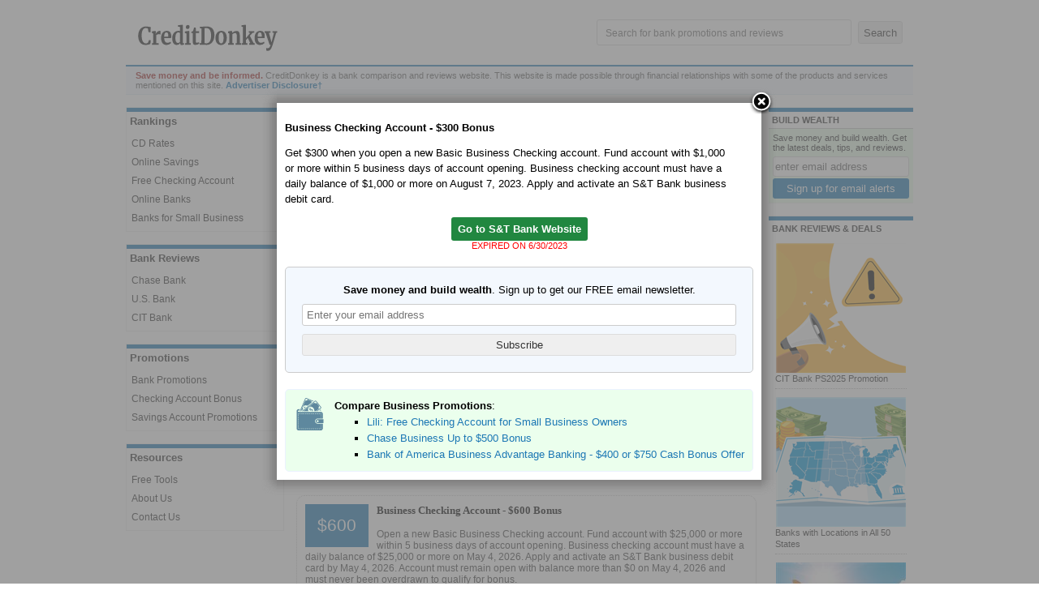

--- FILE ---
content_type: text/html; charset=utf-8
request_url: https://www.creditdonkey.com/promotions/st-bank/?offer=118613
body_size: 21162
content:
<!DOCTYPE html>
<html xmlns="http://www.w3.org/1999/xhtml" lang="en"><head><base href="https://www.creditdonkey.com/" /><link rel="preconnect" href="//www.i1.creditdonkey.com" /><link rel="dns-prefetch" href="//consent.cookiebot.com" /><link rel="dns-prefetch" href="//consentcdn.cookiebot.com" /><link rel="dns-prefetch" href="//www.google-analytics.com" /><link rel="dns-prefetch" href="//ssl.google-analytics.com" /><link rel="canonical" href="https://www.creditdonkey.com/promotions/st-bank/" /> <link rel="preload" as="style" onload="this.onload=null;this.rel='stylesheet'" type="text/css" href="static/jquery.fancybox-1.3.4/fancybox/jquery.fancybox-1.3.4.css" media="screen" /><link rel="alternate" type="application/rss+xml" title="CreditDonkey" href="http://feeds.creditdonkey.com/CreditDonkey" /><link rel="pingback" href="https://www.creditdonkey.com/pingback.aspx" /><link rel="stylesheet" type="text/css" href="static/CC-1.0.8.9.css" /><script type="text/javascript" language="javascript">function setCookie(c_name,value,exdays){var exdate=new Date();exdate.setDate(exdate.getDate()+exdays);var c_value=escape(value)+((exdays==null)?"":"; expires="+exdate.toUTCString());document.cookie=c_name+"="+c_value+"; path=/"}function getCookie(c_name){var i,x,y,ARRcookies=document.cookie.split(";");for(i=0;i<ARRcookies.length;i++){x=ARRcookies[i].substr(0,ARRcookies[i].indexOf("="));y=ARRcookies[i].substr(ARRcookies[i].indexOf("=")+1);x=x.replace(/^\s+|\s+$/g,"");if(x==c_name){return unescape(y);}}}function keepAliveAction(eventAction,eventKey,eventValue,eventSubKey){var kaUrl='KeepAlive.aspx'+'?url='+escape(window.location.href)+(eventAction?'&action='+escape(eventAction):'')+(eventKey?'&key='+escape(eventKey):'')+(eventValue?'&value='+escape(eventValue):'')+(eventSubKey?'&subkey='+escape(eventSubKey):'')+'&ts='+(new Date().getTime());new Image().src=kaUrl}function getScrollTop(){scrollTop=0;if(document.documentElement.scrollTop)scrollTop=document.documentElement.scrollTop;else if(window.pageYOffset)scrollTop=window.pageYOffset;return scrollTop}function getPosTopY(element){y=element.offsetTop;tempElement=element.offsetParent;while(tempElement!=null){y+=tempElement.offsetTop;tempElement=tempElement.offsetParent}return y}function syncInRow(){try{var maxHeight=0;var i=0;for(;i<arguments.length&&arguments[i]!=null;i++){var obj=document.getElementById(arguments[i]);var objHeight=obj.offsetHeight;if(objHeight>maxHeight)maxHeight=objHeight}if(i==1)return;for(i=0;i<arguments.length&&arguments[i]!=null;i++){var obj=document.getElementById(arguments[i]);obj.style.height=maxHeight+'px';if(obj.offsetHeight!=maxHeight)obj.style.height=''}}catch(e){}}function OnLoadFiles(){var self=this;self.state={};self.waiting=[];self.load=function(filesToLoad,fnToRun){self.runPendingFn=function(filesToLoad){for(var i=0;i<filesToLoad.length;i++){if(!self.state[filesToLoad[i].name+'Loaded']){return}}for(var i=0;i<self.waiting.length;i++){self.waiting[i]();}self.waiting=[]};self.waiting.push(fnToRun);for(var i=0;i<filesToLoad.length;i++){var parts=filesToLoad[i].path.split('/');filesToLoad[i].name=parts[parts.length-1].replace('.','');if(!self.state[filesToLoad[i].name+'Appended']){self.state[filesToLoad[i].name+'Appended']=true;var script=document.createElement('script');script.type='text/javascript';script.async=filesToLoad[i].async||false;script.src=filesToLoad[i].path;if(!filesToLoad[i].async&&filesToLoad[i].defer!==false){script.defer=true}var body=document.getElementsByTagName('body')[0];body.insertBefore(script,body.firstChild);(function(){var j=i;script.addEventListener('load',function(){self.state[filesToLoad[j].name+'Loaded']=true;self.runPendingFn(filesToLoad);});})();}}self.runPendingFn(filesToLoad);}}window._onLoadFiles=new OnLoadFiles();</script><script type="text/javascript" language="javascript">var uid = getCookie('uid'); var sid = getCookie('sid');</script><script type='text/javascript'>var contentGroup = "bank";</script><script async src="https://www.googletagmanager.com/gtag/js?id=G-EXQH34BTVX"></script><script type="text/javascript">window.dataLayer=window.dataLayer||[];function gtag(){dataLayer.push(arguments);}gtag('js',new Date());if(typeof contentGroup!=='undefined')gtag('config','G-EXQH34BTVX',{'content_group':contentGroup});else gtag('config','G-EXQH34BTVX');ka1=getCookie('ka1');kaTick=(ka1==null||ka1=='')?-1:0;kaInitialTick=kaTick;kaTimerInitialized=false;function keepAlive(isInternalCall = false){if(kaTimerInitialized && !isInternalCall)return;kaTimerInitialized=true;new Image().src='KeepAlive.aspx?url='+escape(window.location.href)+'&ts='+(new Date().getTime());kaTick++;setTimeout(function() { keepAlive(true); },10000);}setTimeout(function(){if(!kaTimerInitialized){keepAlive();}},30000);if(kaInitialTick==-1){gtag('get','G-EXQH34BTVX','session_id',(session_id)=>{keepAliveAction('view','gasid',session_id);if(!kaTimerInitialized){keepAlive();}});firstsid=getCookie('firstsid');if(firstsid)keepAliveAction('view','firstsid',firstsid);}inFocus=true;fnBlur=function(){inFocus=false};fnFocus=function(){inFocus=true};if(window.addEventListener){window.addEventListener('blur',fnBlur,true);window.addEventListener('focus',fnFocus,true);}else if(window.attachEvent){window.attachEvent('onblur',fnBlur);window.attachEvent('onfocus',fnFocus);}gaKeepAliveMinute=0;function gaKeepAlive(){if(inFocus){gaKeepAliveMinute++;}if(gaKeepAliveMinute<10)setTimeout(gaKeepAlive,60000);}setTimeout(gaKeepAlive,60000);</script> <link rel="icon" type="image/png" sizes="32x32" href="/favicon-32x32.png?v=20210226" /><link rel="icon" type="image/png" sizes="16x16" href="/favicon-16x16.png?v=20210226" /><link rel="manifest" href="/site.webmanifest" /><link rel="mask-icon" href="/safari-pinned-tab.svg?v=20210226" color="#1c77b4" /><link rel="shortcut icon" href="/favicon.ico?v=20210226" /><meta name="apple-mobile-web-app-title" content="CreditDonkey" /><meta name="application-name" content="CreditDonkey" /><meta name="theme-color" content="#1c77b4" /><script id="Cookiebot" src="https://consent.cookiebot.com/uc.js" data-cbid="4f7b1dba-f19c-4fc0-b76e-e073f4b66146" type="text/javascript" async></script><meta name="robots" content="max-snippet:-1, max-image-preview:large, max-video-preview:-1" /><meta name="viewport" content="width=device-width, initial-scale=1.0" /><meta name="twitter:site" content="@creditdonkey"/><meta property="og:title" content="S&amp;T Bank"/><meta property="og:type" content="article"/><meta name="twitter:card" content="summary"/><meta property="og:url" content="https://www.creditdonkey.com/promotions/st-bank/"/><meta property="fb:app_id" content="205745816138531"/><meta property="og:site_name" content="CreditDonkey"/><meta property="article:publisher" content="https://www.facebook.com/CreditDonkey/"/><script type="application/ld+json">{ "@context": "http://schema.org", "@type": "WebSite", "name": "CreditDonkey", "url": "https://www.creditdonkey.com/", "potentialAction": { "@type": "SearchAction", "target": "https://www.creditdonkey.com/search.aspx?q={search_term_string}", "query-input": "required name=search_term_string" } } </script><script type="application/ld+json">{ "@context": "http://schema.org", "@type": "Organization", "name": "CreditDonkey", "logo": "https://www.creditdonkey.com/apple-touch-icon.png", "url": "https://www.creditdonkey.com", "sameAs" : [ "https://www.facebook.com/CreditDonkey", "https://www.linkedin.com/company/creditdonkey/", "https://twitter.com/CreditDonkey", "https://pinterest.com/CreditDonkey/" ] }</script><title>
	S&T Bank Promotions
: Top 5 Offers for January 2026
</title></head><body><div class="burger" onclick="burger(this)" id='burgermenu'><div class="burgercontainer"><div class="bar1"></div><div class="bar2"></div><div class="bar3"></div></div></div><div class="search" onclick="searchbar(this)" id='searchmenu'><div class='searchcontainer'><div class='searchicon'></div></div></div><table id="header" cellpadding="0" cellspacing="0" border="0" role="presentation"><tr><td width="200" align="center"><a href="//www.creditdonkey.com/bank-promotions.html"><div id='logo' aria-label='Logo'></div></a></td><td width="*" class='navhead' align="right" style="padding-bottom:2px"><form action="search.aspx" role="search"><input type="text" name="q" aria-label="Search" placeholder="Search for bank promotions and reviews" value="" required autocomplete="off" />&nbsp;<input type="submit" value="Search" /></form> </td></tr></table><div class='bodygap'></div><div class='thankyou' data-nosnippet><span class='byline bold'>Save money and be informed. </span><span class='thankyouabout'> CreditDonkey is a bank comparison and reviews website.  This website is made possible through financial relationships with some of the products and services mentioned on this site. </span><nobr class='bold'><a href="https://www.creditdonkey.com/promotions/st-bank/#disclosure" >Advertiser Disclosure&#8224;</a></nobr></div> <div id='searchbar'><form action="search.aspx" style="margin:0px"><input type="text" name="q" aria-label="Search" placeholder="Search for bank promotions and reviews" value="" required autocomplete="off" style="padding:5px;width:calc(100% - 110px);box-sizing:border-box" /><input type="submit" value="Search" style="width:100px;margin-left:10px;padding:5px" /></form></div> <div id="torso"><nav id='leftnav'><table cellpadding='0' cellspacing='0' border='0' width='100%' class='navbar' role='presentation'><tr><th class='th'>Rankings</th></tr><tr><td><ul class='nav'><li><a href="//www.creditdonkey.com/cd-rates.html">CD Rates</a></li><li><a href="//www.creditdonkey.com/online-savings-account.html">Online Savings</a></li><li><a href="//www.creditdonkey.com/best-free-checking-accounts.html">Free Checking Account</a></li><li><a href="//www.creditdonkey.com/best-online-bank.html">Online Banks</a></li><li class='last'><a href="//www.creditdonkey.com/best-bank-small-business.html">Banks for Small Business</a></li></ul></td></tr></table><br /><table cellpadding='0' cellspacing='0' border='0' width='100%' class='navbar' role='presentation'><tr><th class='th'>Bank Reviews</th></tr><tr><td><ul class='nav'><li><a href="//www.creditdonkey.com/chase-bank-review.html">Chase Bank</a></li><li><a href="//www.creditdonkey.com/us-bank-review.html">U.S. Bank</a></li><li class='last'><a href="//www.creditdonkey.com/cit-bank-review.html">CIT Bank</a></li></ul></td></tr></table><br /><table cellpadding='0' cellspacing='0' border='0' width='100%' class='navbar' role='presentation'><tr><th class='th'>Promotions</th></tr><tr><td><ul class='nav'><li><a href="//www.creditdonkey.com/bank-promotions.html">Bank Promotions</a></li><li><a href="//www.creditdonkey.com/checking-account-promotions.html">Checking Account Bonus</a></li><li class='last'><a href="//www.creditdonkey.com/savings-account-promotions.html">Savings Account Promotions</a></li></ul></td></tr></table><br /><table cellpadding="0" cellspacing="0" border="0" width="100%" class="navbar" role="presentation" ><tr><th class="th">Resources</th> </tr><tr><td><ul><li><a href="tool.html">Free Tools</a></li> <li><a href="about-us.html">About Us</a></li><li class='last'><a href="contact-us.html">Contact Us</a></li> </ul></td></tr></table><div class="navbarcontainer"><div align="center" style="margin-bottom:10px;height:63px"><div id="DigiCertClickID_Yf_PP9Sg" data-language="en"></div><script type="text/javascript" async>var __dcid=__dcid||[];__dcid.push(["DigiCertClickID_Yf_PP9Sg","15","s","black","Yf_PP9Sg"]);(function(){var cid=document.createElement("script");cid.async=true;cid.src="//seal.digicert.com/seals/cascade/seal.min.js";var s=document.getElementsByTagName("script");var ls=s[(s.length-1)];ls.parentNode.insertBefore(cid,ls.nextSibling);}());</script></div></div></nav><main class="main" width="*"><div style="margin-bottom:10px"><div style="display:table-cell;vertical-align:middle;width:100vw"><h1>S&T Bank Promotions
</h1></div></div><p></p><div class='horizontal offers'><div class='li offer' data-vi="3a32ca82fa0eea035e86a3a00b8d6de6" data-vib="st-bank" data-vic="business,checking,OH"><div class='thumbnail-false'><h3>Basic Business Checking</h3><div class='cta' style='margin-top: 8px;'><a href="external.aspx?m=st-bank&o=115523&s=XCh" class='getDeal' rel='nofollow noopener' target='_blank'>Get Deal</a></div><div class='shortdesc'><ul><li>$0 monthly fee
<li>No minimum balance requirement
<li>Up to 500 items processed per month</ul></div></div><div class='clear'></div></div><div class='li offer' data-vi="1c04bf9c83e440ab9f4f67cb5fe70812" data-vib="st-bank" data-vic="business,checking,no-direct-deposit"><div class='thumbnail-false'><div class='unit'>$900</div><h3>Business Checking Account - <span class='unitHighlight'>$900 Bonus</span></h3><div class='shortdesc'><p>Open a new Basic Business Checking account. Earn $400 when you fund the account with at least $2,000 or earn $600 when you fund the account with at least $25,000 within 5 business days of account opening. Business checking account must have a daily balance of at least $2,000 or $25,000 on May 4, 2026 to qualify for a corresponding bonus. Apply and activate an S&T Bank business debit card by May 4, 2026. Account must remain open with balance more than $0 on May 4, 2026 and must never been overdrawn to qualify for bonus.<p>Open a new S&T Payment Processing account through Elavon. Account must have accepted payments, settled, and funded by Elavon and remain open through May 4, 2026.</p></div><div class='cta' style='margin-top: 8px;'><a href="external.aspx?m=st-bank&o=144283&s=XCh" class='getDeal' rel='nofollow noopener' target='_blank'>Get Deal</a></div><div class='metaInline'>Expires 3/31/2026</div></div><div class='clear'></div></div><div class='li offer' data-vi="178d12954d9e4955a904e818986573fc" data-vib="st-bank" data-vic="business,checking,no-direct-deposit"><div class='thumbnail-false'><div class='unit'>$600</div><h3>Business Checking Account - <span class='unitHighlight'>$600 Bonus</span></h3><div class='shortdesc'><p>Open a new Basic Business Checking account. Fund account with $25,000 or more within 5 business days of account opening. Business checking account must have a daily balance of $25,000 or more on May 4, 2026. Apply and activate an S&T Bank business debit card by May 4, 2026. Account must remain open with balance more than $0 on May 4, 2026 and must never been overdrawn to qualify for bonus.</p></div><div class='cta' style='margin-top: 8px;'><a href="external.aspx?m=st-bank&o=144284&s=XCh" class='getDeal' rel='nofollow noopener' target='_blank'>Get Deal</a></div><div class='metaInline'>Expires 3/31/2026</div></div><div class='clear'></div></div><div class='li comparebox' style='margin-bottom: 20px;'><b>Compare Business Promotions</b>:<ul><li><a href="//www.creditdonkey.com/promotions/lili/?offer=127122">Lili Free Checking Account for Small Business Owners</a><li><a href="//www.creditdonkey.com/promotions/chase-bank/?offer=144262">Chase Business Up to $500 Bonus</a><li><a href="//www.creditdonkey.com/promotions/bank-of-america-bank/?offer=143960">Bank of America Business Advantage Banking - $400 or $750 Cash Bonus Offer</a></ul></div><div class='li offer' data-vi="438d5b0527b09d803f8c797bef7a6e3e" data-vib="st-bank" data-vic="business,checking,no-direct-deposit"><div class='thumbnail-false'><div class='unit'>$400</div><h3>Business Checking Account - <span class='unitHighlight'>$400 Bonus</span></h3><div class='shortdesc'><p>Open a new Basic Business Checking account. Fund account with $2,000 or more within 5 business days of account opening. Business checking account must have a daily balance of $2,000 or more on May 4, 2026. Apply and activate an S&T Bank business debit card by May 4, 2026. Account must remain open with balance more than $0 on May 4, 2026 and must never been overdrawn to qualify for bonus.</p></div><div class='cta' style='margin-top: 8px;'><a href="external.aspx?m=st-bank&o=144282&s=XCh" class='getDeal' rel='nofollow noopener' target='_blank'>Get Deal</a></div><div class='metaInline'>Expires 3/31/2026</div></div><div class='clear'></div></div><div class='li last offer' data-vi="e0aa952f215c4402ba1cdee8ddd39f0c" data-vib="st-bank" data-vic="deals,OH,PA"><div class='thumbnail-false'><div class='unit'>$50</div><h3>Referral Program - <span class='unitHighlight'>$50 Bonus</span></h3><div class='cta' style='margin-top: 8px;'><a href="external.aspx?m=st-bank&o=143871&s=XCh" class='getDeal' rel='nofollow noopener' target='_blank'>Get Deal</a></div><div class='shortdesc'><p class='shortdesc'>Earn $50 for every referred client who successfully opens a new qualifying account, and completes qualifying activities</p></div></div><div class='clear'></div></div></div><h3 class='underline' data-ad='st-bank'>Compare Promotions</h3><div class='horizontal'><div class='li offer offer-tp ad' data-vi="77b2bffd2d5847ccb80dd06e2f32f36d" data-vib="bank-of-america-bank" data-vic="checking,bank,deals"><div class='thumbnail'><a href="go.aspx?m=bank-of-america-bank&o=143505&s=co&afsrc=1" class='image' target='_blank' rel='nofollow'><img src="https://www.i1.creditdonkey.com/images/merchant/bank-of-america-bank.png" srcset="https://www.i1.creditdonkey.com/images/merchant/bank-of-america-bank.png 1x, https://www.i1.creditdonkey.com/images/merchant/bank-of-america-bank@2x.png 2x" border='0' loading='lazy' width='120' height='60' alt="Bank of America" title="Bank of America"/></a><div class='metaInline'>Member FDIC</div></div><div class='thumbnail-true'><h3><a href="go.aspx?m=bank-of-america-bank&o=143505&s=co&afsrc=1" target='_blank' rel='nofollow'>Bank of America Advantage Banking - <span class='unitHighlight'>Up to $500 Cash Offer</span></a></h3><div class='cta' style='margin-top: 8px;'><a href="go.aspx?m=bank-of-america-bank&o=143505&s=co&afsrc=1" class='getDeal' rel='nofollow noopener' target='_blank' style='background-color: #012169' onmouseover="this.style.removeProperty('background-color');" onmouseout="this.style.backgroundColor='#012169'">Learn More</a></div><div class='metaInline'>Expires 1/31/2026</div><div class='shortdesc'><ul><li>The cash offer up to $500 is an <b>online only</b> offer and must be opened through the Bank of America promotional page.
<li>The offer is for new checking customers only.
<li>Offer expires 1/31/2026.
<li>To qualify, open a new eligible Bank of America Advantage Banking account through the promotional page and set up and receive Qualifying Direct Deposits* into that new eligible account within 90 days of account opening. Your cash bonus amount will be based on the total amount of your Qualifying Direct Deposits received in the first 90 days.
<table width='100%' class='datatable' style='margin-top: 10px;'>
<tr><th>Cash Bonus</th><th>Total Qualifying Direct Deposits</th></tr>
<tr><td>$100</td><td>$2,000</td></tr>
<tr><td>$300</td><td>$5,000</td></tr>
<tr><td>$500</td><td>$10,000+</td></tr>
</table>
<li>If all requirements are met 90 days after account opening, Bank of America will attempt to deposit your bonus into your new eligible account within 60 days.
<li>Bank of America Advantage SafeBalance Banking® for Family Banking accounts are <b>not eligible</b> for this offer.
<li>Additional terms and conditions apply. See offer page for more details.
<li>*A Qualifying Direct Deposit is a direct deposit of regular monthly income – such as your salary, pension or Social Security benefits, which are made by your employer or other payer – using account and routing numbers that you provide to them.
<li>Bank of America, N.A. Member FDIC.</ul></div></div><div class='clear'></div></div><div class='li offer offer-tp ad' data-vi="chase-secure-banking" data-vib="chase-bank" data-vic="checking,bank,no-direct-deposit"><div class='thumbnail'><a href="go.aspx?m=chase-bank&o=144287&s=co&afsrc=1" class='image' target='_blank' rel='nofollow'><img src="https://www.i1.creditdonkey.com/images/merchant/chase-bank.png" srcset="https://www.i1.creditdonkey.com/images/merchant/chase-bank.png 1x, https://www.i1.creditdonkey.com/images/merchant/chase-bank@2x.png 2x" border='0' loading='lazy' width='120' height='60' alt="Chase" title="Chase"/></a><div class='metaInline'>Member FDIC</div></div><div class='thumbnail-true'><h3><a href="go.aspx?m=chase-bank&o=144287&s=co&afsrc=1" target='_blank' rel='nofollow'>Chase Secure Banking℠ - <span class='unitHighlight'>$125 Bonus</span></a></h3><div class='cta' style='margin-top: 8px;'><a href="go.aspx?m=chase-bank&o=144287&s=co&afsrc=1" class='getDeal' rel='nofollow noopener' target='_blank' style='background-color: #0559A0' onmouseover="this.style.removeProperty('background-color');" onmouseout="this.style.backgroundColor='#0559A0'">Get $125 Coupon</a></div><div class='metaInline'>Expires 3/27/2026</div><div class='shortdesc'><ul>
<li>New Chase checking customers enjoy a $125 checking account bonus when you open a Chase Secure Banking℠ account with qualifying transactions. Open online or at any Chase branch.
<li>Set up direct deposit and you may get your money up to two business days early—exclusively for Chase Secure Banking℠ customers.
<li>No minimum deposit to open an account and get started plus no overdraft fees with a Chase debit card that helps you stay within your balance.
<li>No need to worry about overdraft fees - Chase Secure Banking℠ allows you to spend only the money you have available.
<li>Chase Secure Banking℠ customers told us they save an average of more than $40 per month on fees after opening their account.
<li>Pay bills, cash checks and send or receive money with Zelle<sup>®</sup> with a Chase Secure Banking℠ account.
<li>Chase makes it easy for you to access your money from anywhere with the Chase Mobile<sup>®</sup> app, plus thousands of ATMs and branches.
<li>JPMorgan Chase Bank, N.A. Member FDIC.
</ul></div></div><div class='clear'></div></div><div class='li offer offer-tp ad' data-vi="chase-business-complete-banking" data-vib="chase-bank" data-vic="business,checking,no-direct-deposit"><div class='thumbnail'><a href="go.aspx?m=chase-bank&o=144262&s=co&afsrc=1" target='_blank' rel='nofollow' class='image'><img src="images/merchant/chase-for-business.png" srcset="images/merchant/chase-for-business.png 1x, images/merchant/chase-for-business@2x.png 2x" loading='lazy' width='120' alt="Chase Business Complete Banking&#174; - Up to $500 Bonus" /></a><div class='metaInline'>Member FDIC</div></div><div class='thumbnail-true'><h3><a href="go.aspx?m=chase-bank&o=144262&s=co&afsrc=1" target='_blank' rel='nofollow'>Chase Business Complete Banking&#174; - <span class='unitHighlight'>Up to $500 Bonus</span></a></h3><div class='cta' style='margin-top: 8px;'><a href="go.aspx?m=chase-bank&o=144262&s=co&afsrc=1" class='getDeal' rel='nofollow noopener' target='_blank' style='background-color: #0559A0' onmouseover="this.style.removeProperty('background-color');" onmouseout="this.style.backgroundColor='#0559A0'">Get Coupon</a></div><div class='metaInline'>Expires 5/14/2026</div><div class='shortdesc'><ul><li>Earn up to $500 when you open a new Chase Business Complete Checking<sup>®</sup> account. For new Chase business checking customers with qualifying activities.
<li>Get added features at no additional costs. Choose Chase Business Complete Banking<sup>®</sup> to get a fully integrated business solution that can help you control costs. Waive the $15 Monthly Service Fee in multiple ways like keeping a minimum $2,000 balance, plus use built-in offerings such as card acceptance, invoicing, Chase Customer Insights and Tap to Pay on iPhone at no additional cost.
<li>Bank with confidence. Feel confident knowing we have the largest branch network in the U.S. with 5,000 branches that provide personalized service and can help with your complex banking needs. You can also benefit from our account protection services, which provide safeguards by overseeing employee account activity, monitoring checks, and offering additional protection for your business.
<li>Access top-rated online business banking. Take advantage of our #1-ranked online small business banking platform with a comprehensive set of features designed for small business owners like you. Our tools enhance your ability to manage cash flow, accept and make payments, create invoices and plan for growth, so you can streamline processes and gain greater control of your finances.</ul></div></div><div class='clear'></div></div><div class='li offer offer-tp ad' data-vi="bank-of-america-business-sboffer2026" data-vib="bank-of-america-bank" data-vic="business,checking,deals"><div class='thumbnail'><a href="go.aspx?m=bank-of-america-bank&o=143960&s=co&afsrc=1" class='image' target='_blank' rel='nofollow'><img src="https://www.i1.creditdonkey.com/images/merchant/bank-of-america-bank.png" srcset="https://www.i1.creditdonkey.com/images/merchant/bank-of-america-bank.png 1x, https://www.i1.creditdonkey.com/images/merchant/bank-of-america-bank@2x.png 2x" border='0' loading='lazy' width='120' height='60' alt="Bank of America" title="Bank of America"/></a><div class='metaInline'>Member FDIC</div></div><div class='thumbnail-true'><h3><a href="go.aspx?m=bank-of-america-bank&o=143960&s=co&afsrc=1" target='_blank' rel='nofollow'>Bank of America&#174; Business Advantage Banking - <span class='unitHighlight'>$400 or $750 Cash Bonus Offer</span></a></h3><div class='cta' style='margin-top: 8px;'><a href="go.aspx?m=bank-of-america-bank&o=143960&s=co&afsrc=1" class='getDeal' rel='nofollow noopener' target='_blank' style='background-color: #012169' onmouseover="this.style.removeProperty('background-color');" onmouseout="this.style.backgroundColor='#012169'">Learn More</a></div><div class='metaInline'>Expires 12/31/2026</div><div class='shortdesc'><ul><li>The $400 or $750 cash bonus offer is an <b>online only</b> offer and must be opened through the <a href="go.aspx?k=bank-of-america-business-sboffer2026" target="_blank" rel="nofollow" style="font-size: inherit;">Bank of America promotional page</a>.
<li>The offer is for new eligible business checking customers only.
<li>Offer expires 12/31/2026.
<li>To qualify, a new Business Advantage Relationship Banking or Business Advantage Fundamentals™ Banking account through the promotional page and deposit New Money* directly into that new eligible account within thirty (30) days of account opening (“Deposit Period”). At the
end of the Deposit Period, all New Money deposits made directly into new eligible Business Advantage Banking account will be totaled to determine which Balance Requirement you have met and which corresponding Cash Bonus Tier you
are eligible for.
<table width='100%' class='datatable' style='margin-top: 10px;'>
<tr><th>Balance Requirement</th><th>Cash Bonus Tier</th></tr>
<tr><td>$5,000</td><td>$400</td></tr>
<tr><td>$15,000</td><td>$750</td></tr>
</table>
<li>Maintain a daily balance in that new Business Advantage Banking account that meets the applicable Balance Requirement during the Maintenance Period**
<li>After you satisfy all of the requirements, Bank of America will attempt to deposit your earned bonus directly into your new eligible Bank of America Business Advantage Banking account within 60 days.
<li>Additional terms and conditions apply. See offer page for more details.
<li>*New Money is new funds deposited into your Business Advantage Banking account that are not transfers from other Bank of America accounts or Merrill investment accounts.
<li>** The Maintenance Period begins thirty-one (31) calendar days after account opening and ends ninety (90) calendar days after account opening.
<li>Bank of America, N.A. Member FDIC</ul></div></div><div class='clear'></div></div><div class='li last offer offer-tp ad' data-vi="0cb16407fa42496d80196fea61b4055d" data-vib="hsbc-bank" data-vic="checking,deals,US"><div class='thumbnail'><a href="go.aspx?m=hsbc-bank&o=144254&s=co&afsrc=1" class='image' target='_blank' rel='nofollow'><img src="https://www.i1.creditdonkey.com/images/merchant/hsbc-bank.png" srcset="https://www.i1.creditdonkey.com/images/merchant/hsbc-bank.png 1x, https://www.i1.creditdonkey.com/images/merchant/hsbc-bank@2x.png 2x" border='0' loading='lazy' width='120' height='60' alt="HSBC" title="HSBC"/></a><div class='metaInline'>Member FDIC</div></div><div class='thumbnail-true'><h3><a href="go.aspx?m=hsbc-bank&o=144254&s=co&afsrc=1" target='_blank' rel='nofollow'>HSBC Premier - <span class='unitHighlight'>Earn Up to $7,000</span></a></h3><div class='cta' style='margin-top: 8px;'><a href="go.aspx?m=hsbc-bank&o=144254&s=co&afsrc=1" class='getDeal' rel='nofollow noopener' target='_blank' style='background-color: #DD322B' onmouseover="this.style.removeProperty('background-color');" onmouseout="this.style.backgroundColor='#DD322B'">Learn More</a></div><div class='metaInline'>Expires 3/31/2026</div><div class='shortdesc'>It's easy. The more you fund, the more you earn. Discover all that Premier can do for you<p><ul>
<li>Send and receive money with Zelle® right from our mobile app
<li>Manage your money safely, easily and fee-free around the world - from Global Money Transfers to multi-currency needs
<li>Enjoy peace of mind with unique travel benefits available through our credit cards
</ul><p>Here's how the offer works:
Open a new HSBC Premier checking account by March 31, 2026. Add New Assets to your Premier checking account, Premier Savings account, Premier Relationship Savings account, Managed Portfolio Account and/or Spectrum account (Eligible Accounts) by March 31, 2026, and maintain the New Assets through June 30, 2026.<p><ul>
<li>Get a $1,500 Cash Bonus: Add and maintain New Assets of $150,000 to $249,999
<li>Get a $2,500 Cash Bonus: Add and maintain New Assets of $250,000 to $499,999 
<li>Get a $3,500 Cash Bonus: Add and maintain New Assets of $500,000 to $999,999
<li>Get a $7,000 Cash Bonus: Add and maintain New Assets of $1,000,000+ 
</ul><p>If all offer requirements are met, the bonus will be paid by August 31, 2026.</div></div><div class='clear'></div></div></div><script type='text/javascript' src='static/jquery-1.4.3/jquery-1.4.3.min.js'></script> <script type='text/javascript' src='static/jquery.fancybox-1.3.4/fancybox/jquery.fancybox-1.3.4.pack.js'></script> <script type='text/javascript'>$(document).ready(function() { $("a.mediazoom").fancybox({'opacity' : true, 'overlayShow' : true, 'transitionIn' : 'elastic', 'transitionOut' : 'none', 'titlePosition' : 'over', 'hideOnContentClick' : true, 'autoScale' : false }); });</script> <script>jQuery(document).ready(function() { $.fancybox('<p><b>Business Checking Account - $300 Bonus</b></p><div class="snippet" style="max-width: 550px;"><p>Get $300 when you open a new Basic Business Checking account. Fund account with $1,000 or more within 5 business days of account opening. Business checking account must have a daily balance of $1,000 or more on August 7, 2023. Apply and activate an S&T Bank business debit card.</p></div><center><div><a href="go.aspx?m=st-bank&o=118613&s=M&afsrc=1" class="getDeal" rel="nofollow" target="_blank">Go to S&amp;T Bank Website</a></div><div class=\'metaInline bad\'>Expired on 6/30/2023</div></center><div style=\'text-align: center;\'><form action="https://www.creditdonkey.com/contact-us.html" method="post" name="mc-embedded-subscribe-form" class="validate subscribe" target="_blank" onsubmit="if (isValidEmail(document.getElementById(\'mce-EMAILpop\').value)) { var sid = getCookie(\'sid\'); if (sid != null && sid != \'\' && document.getElementById(\'mce-SESSIONIDpop\').value == \'\') { document.getElementById(\'mce-SESSIONIDpop\').value = sid; } keepAliveAction(\'click\', \'UX\', \'Subscribe\', \'EMAIL\'); gtag(\'event\', \'sign_up\'); window.dispatchEvent(new Event(\'sign_up\')); return true; } else { return false; }" style=\'margin-bottom: 0px;\'><label for="mce-EMAILpop"><b>Save money and build wealth</b>. Sign up to get our FREE email newsletter.<br /><input type="email" name="email" class="email" id="mce-EMAILpop" placeholder="Enter your email address" required size="15" style="margin-top: 10px; margin-bottom: 10px; padding: 5px; width: 100%; box-sizing: border-box; border: solid 1px #ccc;"><input type=\'hidden\' name=\'campaign_token\' value=\'4mqft\' /><input type=\'hidden\' name=\'custom_nav\' value=\'bank\' /><input type="hidden" value=\'\' name="custom_sessionid" id="mce-SESSIONIDpop" /><input type=\'hidden\' value=\'offer\' name=\'custom_s\' /><input type="submit" value="Subscribe" name="subscribe" style=\'min-width: 95px; width: 100%; padding: 5px;\'></form></div><div class="li walletbox" style="margin-top: 20px;"><b>Compare Business Promotions</b>:<ul><li><a href="//www.creditdonkey.com/promotions/lili/?offer=127122">Lili: Free Checking Account for Small Business Owners</a><li><a href="//www.creditdonkey.com/promotions/chase-bank/?offer=144262">Chase Business Up to $500 Bonus</a><li><a href="//www.creditdonkey.com/promotions/bank-of-america-bank/?offer=143960">Bank of America Business Advantage Banking - $400 or $750 Cash Bonus Offer</a></ul></div>', { 'autoDimensions' : true, 'transitionIn' : 'none', 'transitionOut' : 'none' } ); });</script><p><h3 class='underline'>S&amp;T Bank Checking Bonus</h3><div class='moneytipbox'><b>What is the checking bonus at S&amp;T Bank?</b><ul><li><a href='//www.creditdonkey.com/promotions/st-bank/?offer=144283'>Business Checking Account - $900 Bonus</a></li></ul></div> </p><div id='tab-overview'><div class='xdetail'><p class='disclaimer'>Information sourced from the published website as of 11/21/2025.</p></div></div><hr size='1' /><h2>S&amp;T Bank Alternatives</h2><div class='horizontal'><div class='li offer offer-tp ad' data-vi="bank-of-america-business-advantage-relationship" data-vib="bank-of-america-bank" data-vic="business,checking"><div class='thumbnail'><a href="go.aspx?m=bank-of-america-bank&o=143959&s=so&afsrc=1" class='image' target='_blank' rel='nofollow'><img src="https://www.i1.creditdonkey.com/images/merchant/bank-of-america-bank.png" srcset="https://www.i1.creditdonkey.com/images/merchant/bank-of-america-bank.png 1x, https://www.i1.creditdonkey.com/images/merchant/bank-of-america-bank@2x.png 2x" border='0' loading='lazy' width='120' height='60' alt="Bank of America" title="Bank of America"/></a><div class='metaInline'>Member FDIC</div></div><div class='thumbnail-true'><h3><a href="//www.creditdonkey.com/promotions/bank-of-america-bank/?offer=143959">Business Advantage Relationship Banking</a></h3><div class='cta' style='margin-top: 8px;'><a href="go.aspx?m=bank-of-america-bank&o=143959&s=so&afsrc=1" class='getDeal' rel='nofollow noopener' target='_blank' style='background-color: #012169' onmouseover="this.style.removeProperty('background-color');" onmouseout="this.style.backgroundColor='#012169'">Learn More</a></div><div class='shortdesc'><ul><li>Best for businesses with the need for extra accounts and robust banking needs.
<li>No fee for incoming wire, stop payment, electronic deposits and more.
<li>No fee for first 500 transactions per statement cycle.
<li>No fee for the first $20,000 in cash deposited per statement cycle at an ATM or Financial Center.
<li>Bank of America, N.A. Member FDIC</ul></div></div><div class='clear'></div></div><div class='li offer offer-tp ad' data-vi="6ebd8830a19f4256a3d611de8f4c3c81" data-vib="wells-fargo-bank" data-vic="checking,deals,AL"><div class='thumbnail'><a href="go.aspx?m=wells-fargo-bank&o=144220&s=so&afsrc=1" class='image' target='_blank' rel='nofollow'><img src="https://www.i1.creditdonkey.com/images/merchant/wells-fargo-bank.png" srcset="https://www.i1.creditdonkey.com/images/merchant/wells-fargo-bank.png 1x, https://www.i1.creditdonkey.com/images/merchant/wells-fargo-bank@2x.png 2x" border='0' loading='lazy' width='120' height='60' alt="Wells Fargo" title="Wells Fargo"/></a><div class='metaInline'> </div></div><div class='thumbnail-true'><h3><a href="//www.creditdonkey.com/promotions/wells-fargo-bank/?offer=144220">Wells Fargo Everyday Checking Account - <span class='unitHighlight'>$325 Bonus</span></a></h3><div class='cta' style='margin-top: 8px;'><a href="go.aspx?m=wells-fargo-bank&o=144220&s=so&afsrc=1" class='getDeal' rel='nofollow noopener' target='_blank' style='background-color: #d71d28' onmouseover="this.style.removeProperty('background-color');" onmouseout="this.style.backgroundColor='#d71d28'">Learn More</a></div><div class='metaInline'>Expires 4/14/2026</div><div class='shortdesc'><ul><li>Get a $325 new checking customer bonus when you open an Everyday Checking account and receive $1,000 or more in qualifying direct deposits.
<li>Wells Fargo Bank, N.A. <nobr>Member FDIC</nobr></ul></div></div><div class='clear'></div></div><div class='li offer offer-tp ad' data-vi="e2e5194070a23ce965060879d95048dc" data-vib="us-bank" data-vic="business,checking,no-direct-deposit"><div class='thumbnail'><a href="go.aspx?m=us-bank&o=144258&s=so&afsrc=1" class='image' target='_blank' rel='nofollow'><img src="https://www.i1.creditdonkey.com/images/merchant/us-bank.png" srcset="https://www.i1.creditdonkey.com/images/merchant/us-bank.png 1x, https://www.i1.creditdonkey.com/images/merchant/us-bank@2x.png 2x" border='0' loading='lazy' width='120' height='60' alt="U.S. Bank" title="U.S. Bank"/></a><div class='metaInline'>Member FDIC</div></div><div class='thumbnail-true'><h3><a href="//www.creditdonkey.com/promotions/us-bank/?offer=144258">U.S. Bank Business Essentials - <span class='unitHighlight'>$400 Bonus</span></a></h3><div class='cta' style='margin-top: 8px;'><a href="go.aspx?m=us-bank&o=144258&s=so&afsrc=1" class='getDeal' rel='nofollow noopener' target='_blank' style='background-color: #1B3281' onmouseover="this.style.removeProperty('background-color');" onmouseout="this.style.backgroundColor='#1B3281'">Get Deal</a></div><div class='metaInline'>Expires 3/31/2026</div><div class='shortdesc'><p class='shortdesc'>Promo code Q1AFL26 MUST be used when opening a U.S. Bank Business Essentials® or Platinum Business Checking account. Limit of one bonus per business. A $100 minimum deposit is required to open one of the referenced accounts. <p>To earn a business checking bonus, open a qualifying U.S. Bank business checking account between 1/15/2026 and 3/31/2026. Make the required deposit(s) in new money within 30 days of account opening, maintain the same required daily balance through the 60th day, and complete 6 qualifying transactions based on posted date within 60 days of account opening.<p>Business Essentials: $400 bonus with $5,000 new money deposits, daily balance, and 6 qualifying transactions.<p>Qualifying transactions include debit card purchases, ACH and wire credits or debits, Zelle credits or debits, U.S. Bank Mobile Check Deposit, electronic or paper checks, Bill Pay (excluding payments made by credit card), and payment received via U.S. Bank Payment Solutions. Other transactions, such as person-to-person payments, credit card transfers, or transfers between U.S. Bank accounts, are not eligible. <p>New money is defined as funds from outside U.S. Bank and cannot be transferred from another U.S. Bank product or a U.S. Bank Affiliate. For accounts opened on non-business days, weekends or federal holidays, the open date is considered the next business day. Account fees may reduce the required daily balance during the qualifying period. <p>Bonus will be deposited into your new eligible U.S. Bank business checking account within 30 days after the month-end in which all offer requirements are met, provided the account remains open with a positive available balance.<p>Offer may not be combined with other business checking bonus offers. Existing businesses with a business checking account or had one closed within the past 12 months, do not qualify. <p>All regular account-opening procedures apply. For full checking account pricing, terms and policies, refer to your Business Pricing Information, Business Essentials Pricing Information, and YDAA disclosure. These documents are available at any U.S. Bank branch or by calling 800.872.2657. <p>Bonus will be reported as interest earned on IRS Form 1099-INT and recipient is responsible for any applicable taxes. Current U.S. Bank employees are not eligible. U.S. Bank reserves the right to withdraw this offer at any time without notice.<br />Member FDIC</p></div></div><div class='clear'></div></div><div class='li offer offer-tp ad' data-vi="61ce9755fef3479eb956674a6ca1c6c1" data-vib="cit-bank" data-vic="savings,deals,US"><div class='thumbnail'><a href="go.aspx?m=cit-bank&o=144121&s=so&afsrc=1" class='image' target='_blank' rel='nofollow'><img src="https://www.i1.creditdonkey.com/images/merchant/cit-bank.png" srcset="https://www.i1.creditdonkey.com/images/merchant/cit-bank.png 1x, https://www.i1.creditdonkey.com/images/merchant/cit-bank@2x.png 2x" border='0' loading='lazy' width='120' height='60' alt="CIT Bank" title="CIT Bank"/></a><div class='metaInline'>Member FDIC</div></div><div class='thumbnail-true'><h3><a href="//www.creditdonkey.com/promotions/cit-bank/?offer=144121">CIT Bank Platinum Savings - <span class='unitHighlight'>$300 Bonus</span></a></h3><div class='cta' style='margin-top: 8px;'><a href="go.aspx?m=cit-bank&o=144121&s=so&afsrc=1" class='getDeal' rel='nofollow noopener' target='_blank' style='background-color: #00505c' onmouseover="this.style.removeProperty('background-color');" onmouseout="this.style.backgroundColor='#00505c'">Get Deal</a></div><div class='metaInline'>Expires in 6 days</div><div class='shortdesc'><ul><li>Qualify for a $300 cash bonus with a minimum deposit of $50,000
<li>This limited time offer to qualify for a $225 cash bonus with a minimum deposit of $25,000 or a $300 bonus with a minimum deposit of $50,000 is available to New and Existing Customers who meet the Platinum Savings promotion criteria. The Promotion begins on September 23, 2025 and can end at any time without notice.</ul></div></div><div class='clear'></div><div class='accordions' style='margin-top: 10px;'><div><b class='accordion'>Overview</b><div class='accordionValue' style='display: none;'><p>The current main promotion for CIT Bank is the <b>PS2025 promo code</b> for new and existing customers who meet the Platinum Savings promotion criteria. To earn up to a $300 bonus, you must deposit new money (at least $25,000 for a $225 bonus or $50,000 for a $300 bonus) within 30 days of opening the account or enrolling your existing account.</p>
<p>The Promotion begins on September 23, 2025 and can end at any time without notice, with an expiration date of January 28, 2026 (though this is subject to change).</p>
</div></div><div><b class='accordion'>Disclosures</b><div class='accordionValue' style='display: none;'><p>Platinum Savings is a tiered interest rate account. Interest is paid on the entire account balance based on the interest rate and APY in effect that day for the balance tier associated with the end-of-day account balance.</p>
<p>*APYs — Annual Percentage Yields are accurate as of November 20, 2025: 0.25% APY on balances of $0.01 to $4,999.99; 3.75% APY on balances of $5,000.00 or more. Interest Rates for the Platinum Savings account are variable and may change at any time without notice. The minimum to open a Platinum Savings account is $100.</p>
<p>For complete list of account details and fees, see our <a href="https://cit-fcb-t.cit.com/cit-bank/resources/forms" target="_blank" rel="nofollow">Personal Account disclosures</a>.</p>
</div></div></div></div><div class='li last offer offer-tp ad' data-vi="8b293d4846eb4771a8ac9159def6e4dc" data-vib="bluevine" data-vic="business,checking,deals"><div class='thumbnail'><a href="go.aspx?m=bluevine&o=143915&s=so&afsrc=1" class='image' target='_blank' rel='nofollow'><img src="https://www.i1.creditdonkey.com/images/merchant/bluevine.png" srcset="https://www.i1.creditdonkey.com/images/merchant/bluevine.png 1x, https://www.i1.creditdonkey.com/images/merchant/bluevine@2x.png 2x" border='0' loading='lazy' width='120' height='60' alt="Bluevine" title="Bluevine"/></a></div><div class='thumbnail-true'><h3><a href="//www.creditdonkey.com/promotions/bluevine/?offer=143915">Free Business Checking - <span class='unitHighlight'>Earn $500 Bonus</span></a></h3><div class='cta' style='margin-top: 8px;'><a href="go.aspx?m=bluevine&o=143915&s=so&afsrc=1" class='getDeal' rel='nofollow noopener' target='_blank' style='background-color: #3B4ACC' onmouseover="this.style.removeProperty('background-color');" onmouseout="this.style.backgroundColor='#3B4ACC'">Get Deal</a></div><div class='metaInline'>Expires 3/31/2026</div><div class='shortdesc'><p>To earn the $500 bonus, customers must apply for a Bluevine Business Checking account anytime between now and 03/31/2026 using the referral code CD500.

<p>After opening your account, deposit a total of $5,000 within the first 30 days. After 30 days, maintain a minimum daily balance of $5,000 while also completing at least one of the following eligibility requirements every 30 days for 90 days:

<ul>
<li>Deposit at least $5,000 from eligible merchant services to your Bluevine account OR
<li>Make at least $5,000 of outbound payroll payments from your Bluevine account using eligible payroll providers OR
<li>Spend at least $2,000 on eligible transactions with your Bluevine Business Debit Mastercard® and/or Bluevine Business Cashback Mastercard®
</ul>

<p>Banking services provided by Coastal Community Bank, Member FDIC</div></div><div class='clear'></div></div></div><div class='b' style='margin-top: 20px; margin-bottom: 20px; padding: 20px; border-radius: 5px;'><b id='comments'>Add Your Comment</b><a name='commentform' class='anchor'></a><commentFormResponse></commentFormResponse><form action="//www.creditdonkey.com/promotions/st-bank/#commentform" method='post' class='comment' style="margin-bottom: 0px;" onsubmit='return postCommentForm(this);'><input type='hidden' name='CommentAbout' value='st-bank' /><label><input type='text' name='TextUserName' value="" style='margin-right: 5px;' required /> Name</label><br /><label><input type='text' name='TextUserEmail' value="" style='margin-right: 5px;' required /> Email</label><br /><textarea name='TextComment' style='width: 98%;' rows='3' cols='40' onfocus="this.rows = '5';" aria-label='Comment'></textarea><br /><div class="cf-turnstile" data-sitekey="0x4AAAAAAAccjz5uUpaEkZRk"></div><input name='SubmitPostComment' type='submit' value='Post Comment' style='padding: 5px 20px; margin-top: 5px;' /></form> <!-- <rdf:RDF xmlns:rdf="http://www.w3.org/1999/02/22-rdf-syntax-ns#" xmlns:dc="http://purl.org/dc/elements/1.1/" xmlns:trackback="http://madskills.com/public/xml/rss/module/trackback/"> <rdf:Description rdf:about="https://www.creditdonkey.com/promotions/st-bank/" dc:identifier="https://www.creditdonkey.com/promotions/st-bank/" dc:title="S&amp;T Bank" trackback:ping="https://www.creditdonkey.com/trackback.aspx?ping=st-bank" /></rdf:RDF> --></div><div id="mc_embed_signup"><form action="https://www.creditdonkey.com/contact-us.html" method="post" id="mc-embedded-subscribe-form" name="mc-embedded-subscribe-form" class="validate" target="_blank" onsubmit="if (isValidEmail(document.getElementById('mce-EMAIL').value)) { keepAliveAction('click', 'UX', 'Subscribe', 'EMAIL'); gtag('event', 'sign_up'); window.dispatchEvent(new Event('sign_up')); return true; } else { return false; }"><div for="mce-EMAIL" style="margin-bottom:10px"><b>Save money and build wealth</b>. Sign up to get our FREE email newsletter.</div><input type="email" name="email" class="email" id="mce-EMAIL" placeholder="Enter your email address" required size="20" style="margin-bottom: 10px; padding: 15px 8px; width: 100%; box-sizing: border-box;"> <input type='hidden' name='campaign_token' value='4mqft' /><input type='hidden' name='custom_nav' value='bank' /><input type="hidden" value="" name="custom_sessionid" /> <input type='hidden' value='bottom' name='custom_s' /> <input type="submit" value="Subscribe" name="subscribe" id="mc-embedded-subscribe" class="getDeal"> </form></div></main><aside id='rightbar'><table cellpadding=0 cellspacing=0 border=0 width="100%" class="sidebar" role='presentation'><tr><th class='related'>Build Wealth</th></tr><tr><td class='footer'><form action="https://www.creditdonkey.com/contact-us.html" method="post" name="mc-embedded-subscribe-form" class="validate" target="_blank" onsubmit="if (isValidEmail(document.getElementById('mce-EMAIL2').value)) { keepAliveAction('click', 'UX', 'Subscribe', 'EMAIL'); gtag('event', 'sign_up'); window.dispatchEvent(new Event('sign_up')); return true; } else { return false; }"><label for="mce-EMAIL2">Save money and build wealth. Get the latest deals, tips, and reviews.<br /><input type="email" name="email" id='mce-EMAIL2' class="email" placeholder="enter email address" value="enter email address" onblur="if(this.value=='')this.value='enter email address'" onfocus="if(this.value=='enter email address')this.value=''" required size="20" style="min-width: 160px; min-height: 25px; width: 100%; box-sizing: border-box; color: #666; margin: 5px 0 2px;"> <input type='hidden' name='campaign_token' value='4mqft' /><input type='hidden' name='custom_nav' value='bank' /><input type="hidden" value="" name="custom_sessionid" /> <input type='hidden' value='sidebar' name='custom_s' /> <input type="submit" value="Sign up for email alerts" name="subscribe" class="getCode"> </form></td></tr></table><br /><table cellpadding=0 cellspacing=0 border=0 width="100%" class="sidebar" role='presentation'><tr><th class='related'>Bank Reviews &amp; Deals</th></tr><tr><td><table width='100%'  cellpadding="0" cellspacing="0" border="0" class='list' role='presentation'><tr><td width='100%'><ul class="list"><li><a href="//www.creditdonkey.com/cit-bank-ps2025.html"><img src="https://www.i1.creditdonkey.com/image/1/160x160c/important-details2.png" class='thumbnail' alt="CIT Bank PS2025" title="CIT Bank PS2025" width='160' height='160' border='0' loading='lazy' /></a><a href="//www.creditdonkey.com/cit-bank-ps2025.html">CIT Bank PS2025 Promotion</a></li><li><a href="//www.creditdonkey.com/banks-with-locations-in-50-states.html"><img src="https://www.i1.creditdonkey.com/image/1/160x160c/banks-with-locations-in-50-states.png" class='thumbnail' alt="Best Banks in America" title="Best Banks in America" width='160' height='160' border='0' loading='lazy' /></a><a href="//www.creditdonkey.com/banks-with-locations-in-50-states.html">Banks with Locations in All 50 States</a></li><li class='last'><a href="//www.creditdonkey.com/best-banks-tennessee.html"><img src="https://www.i1.creditdonkey.com/image/1/160x160c/best-banks-tennessee.jpg" class='thumbnail' alt="Best Banks in Tennessee" title="Best Banks in Tennessee" width='160' height='160' border='0' loading='lazy' /></a><a href="//www.creditdonkey.com/best-banks-tennessee.html">Best Banks in Tennessee</a></li></ul></td></tr></table></td></tr></table><br /><table cellpadding=0 cellspacing=0 border=0 width="100%" class="sidebar" role='presentation'><tr><th class='related'>Investing</th></tr><tr><td><table width='100%'  cellpadding="0" cellspacing="0" border="0" class='list' role='presentation'><tr><td width='100%'><ul class="list"><li><a href="//www.creditdonkey.com/how-to-buy-deepseek-ai-stock.html"><img src="https://www.i1.creditdonkey.com/image/1/160x160c/how-to-buy-deepseek-ai-stock.png" class='thumbnail' alt="How to Buy DeepSeek AI Stock" title="How to Buy DeepSeek AI Stock" width='160' height='160' border='0' loading='lazy' /></a><a href="//www.creditdonkey.com/how-to-buy-deepseek-ai-stock.html">How to Buy DeepSeek AI Stock</a></li><li><a href="//www.creditdonkey.com/seeking-alpha-picks-review.html"><img src="https://www.i1.creditdonkey.com/image/1/160x160c/seeking-alpha-picks-review.png" class='thumbnail' alt="Seeking Alpha Picks Review" title="Seeking Alpha Picks Review" width='160' height='160' border='0' loading='lazy' /></a><a href="//www.creditdonkey.com/seeking-alpha-picks-review.html">Seeking Alpha Picks Review</a></li><li class='last'><a href="//www.creditdonkey.com/how-to-buy-epic-games-stock.html"><img src="https://www.i1.creditdonkey.com/image/1/160x160c/how-to-buy-epic-games-stock.png" class='thumbnail' alt="How to Buy Epic Games Stock" title="How to Buy Epic Games Stock" width='160' height='160' border='0' loading='lazy' /></a><a href="//www.creditdonkey.com/how-to-buy-epic-games-stock.html">How to Buy Epic Games Stock</a></li></ul></td></tr></table></td></tr></table><br /><table cellpadding=0 cellspacing=0 border=0 width="100%" class="sidebar" id="popularbar" role='presentation'><tr><th class='related'>You May Like</th></tr><tr><td><table width='100%'  cellpadding="0" cellspacing="0" border="0" class='list' role='presentation'><tr><td width='100%'><ul class="list"><li><a href="//www.creditdonkey.com/best-reward-checking-accounts.html">Best Reward Checking Accounts</a></li><li><a href="//www.creditdonkey.com/best-savings-accounts-for-college-students.html">Best Savings Accounts for College Students</a></li><li><a href="//www.creditdonkey.com/best-jumbo-cd-rates.html">Jumbo CD Rates</a></li><li><a href="//www.creditdonkey.com/largest-banks-in-the-us.html">Largest Banks in the US</a></li><li class='last'><a href="//www.creditdonkey.com/debit-cards-teens.html">Debit Card for Teens</a></li></ul></td></tr></table></td></tr></table><br /></aside></div><div class='happyfooter'><div id='footermain'><div class="disclaimer" id="disclosure" data-nosnippet><p><b>About CreditDonkey</b><br /> CreditDonkey is a bank comparison website. We publish data-driven analysis to help you save money &amp; make savvy decisions. </p><p id="editorialDisclaimer">Editorial Note: Any opinions, analyses, reviews or recommendations expressed on this page are those of the author's alone, and have not been reviewed, approved or otherwise endorsed by any card issuer.</p> <p id="advertiserDisclaimer">&#8224;Advertiser Disclosure: Many of the offers that appear on this site are from companies from which CreditDonkey receives compensation. This compensation may impact how and where products appear on this site (including, for example, the order in which they appear). CreditDonkey does not include all companies or all offers that may be available in the marketplace.</p> <p id="applyDisclaimer">*Terms and conditions apply. Reasonable efforts are made to maintain accurate information. However, all information is presented without warranty. Please review the merchant's website for terms and conditions.</p> <p id="adviceDisclaimer">CreditDonkey does not know your individual circumstances and provides information for general educational purposes only. CreditDonkey is not a substitute for, and should not be used as, professional legal, credit or financial advice. You should consult your own professional advisors for such advice.</p> </div><div id="footerdonkey" style="top:0px" role="img" aria-label="CreditDonkey in a confident pose. Used in the site's footer for branding."></div><div class="footernav" align='center'><div style="margin-bottom:10px;z-index:100;position:relative"><div style="margin-bottom:5px"><a href="./"><img src="images/creditdonkey-20210227.svg" width="200" height="40" aria-label="Go to our homepage" loading="lazy" /></a></div> <a href="about-us.html">About Us</a> | <span id='footernavcategories'><a href="review.html">Reviews</a> | <a href="deals.html">Deals</a> | <a href="tip.html">Tips</a> | </span><a href="privacy.html">Privacy</a> | <a href="privacy.html#do-not-sell">Do Not Sell My Info</a> | <a href="terms.html">Terms</a> | <a href="contact-us.html">Contact Us</a></div> &copy; 2026 CreditDonkey Inc. All Rights Reserved.<br /></div></div></div><script type="text/plain" data-cookieconsent="preferences">
var currentTS = 1065077899; setTimeout('setCookie(\'lastVisited\', currentTS, 30)', 10000); setTimeout('setCookie(\'lastVisitedK\', \'promotions/st-bank\', 30)', 10000);
</script><script src="static/CC-1.0.7.2.js" type="text/javascript" language="javascript"></script><script type="application/ld+json"> {"@context": "https://schema.org/", "@type": "WebPage", "name": "S&T Bank", "url": "//www.creditdonkey.com/promotions/st-bank/", "description": "", "mainEntity": { "@type": "Organization", "name": "S&T Bank", "url": "https://www.stbank.com/" } , "publisher": { "@type": "Organization", "name": "CreditDonkey", "logo": { "@type": "ImageObject", "url": "https://www.creditdonkey.com/images/press/creditdonkey_500x140.png", "height": "140", "width": "500" } }} </script><script type='text/javascript'>var inputs = document.getElementsByTagName('input'); for (var i = 0; i < inputs.length; i++) { if (inputs[i].type == 'hidden' && (inputs[i].name == 'custom_nav') && inputs[i].value == '') { inputs[i].value = 'deals'; } } var inputs = document.getElementsByTagName('input'); for (var i = 0; i < inputs.length; i++) { if (inputs[i].type == 'hidden' && (inputs[i].name == 'custom_nav') && inputs[i].value == '') { inputs[i].value = 'bank'; } } autoObserveClassName = "main";  observer = new Object(); var checkKaTickInterval = setInterval(function() { if (kaTick >= 0) { setTimeout(initObserver, 2000); clearInterval(checkKaTickInterval); } }, 500); setTimeout("(function() { var s=document.createElement('script');s.type='text/javascript',s.src='https://challenges.cloudflare.com/turnstile/v0/api.js',s.id='turnstile-script',s.async=true,(document.getElementsByTagName('body')[0]||document.documentElement).appendChild(s);})();", 10000); $(document).ready(function() { var s = $('#popularbar'); var pos = s.position(); document.addEventListener('updatePopularbarPos', function (event) { pos = s.position(); }); var barmax = $(document).height() - $('#footermain').outerHeight(); document.addEventListener('updateBarMax', function(event) { barmax = $(document).height() - $('#footermain').outerHeight(); }); $(window).resize(function() { s.css({position: 'static'}); }); $(window).scroll(function() { if ($(window).width() < 970 || s.outerHeight() > $(window).height() || (location.hash.length > 0 && location.hash.indexOf('#interview=') == 0)) { return; } var windowpos = $(window).scrollTop(); var vertCenter = ($(window).height() - s.outerHeight())/2; if ((typeof pendingExitModal == 'undefined' || !pendingExitModal) && windowpos + vertCenter >= pos.top && (windowpos + vertCenter) < (barmax - s.outerHeight() - 20)) { s.css({position: 'fixed', top: vertCenter, left: s.offset().left, width: s.width() }); } else if ((windowpos + vertCenter) >= (barmax - s.outerHeight() - 20)) { s.css({position: 'absolute', top: (barmax-s.outerHeight()-20) + 'px', left: s.offset().left, width: s.width()}); } else { s.css({position: 'static'}); } }); });</script><script src='static/lazysizes/lazysizes.min.js' async></script><script type="text/javascript">sid=getCookie('sid');if(sid!=null&&sid!=''){inputs=document.getElementsByTagName('input');for(i=0;i<inputs.length;i++){if(inputs[i].type=="hidden"&&(inputs[i].name=="SESSIONID"||inputs[i].name=="sessionid"||inputs[i].name=="custom_sessionid")&&inputs[i].value==''){inputs[i].value=sid}}}ref=getCookie('ref');if(ref!=null&&ref!=''){inputs=document.getElementsByTagName('input');for(i=0;i<inputs.length;i++){if(inputs[i].type=="hidden"&&(inputs[i].name=="custom_refid")&&inputs[i].value==''){inputs[i].value=ref}}}for(i=0;i<document.links.length;i++){if(document.links[i].href.indexOf('tel:')==0){document.links[i].addEventListener("click",function(){keepAliveAction('click','UX','Call',this.href.substring(4));gtag('event','click_to_call',{'number':this.href.substring(4)});});}}function getScrollableHeight(){var d=Math.max(document.body.scrollHeight,document.documentElement.scrollHeight,document.body.offsetHeight,document.documentElement.offsetHeight,document.body.clientHeight,document.documentElement.clientHeight);var w=window.innerHeight||(document.documentElement||document.body).clientHeight;if(d>w){return d-w}return 0;}var checkPoints=[10,30,50,70,90];reached=0;scrollableHeight=getScrollableHeight();window.addEventListener('resize',function(){scrollableHeight=getScrollableHeight();});window.addEventListener('scroll',function(){var current;if(scrollableHeight==0){current=100}else{var current=getScrollTop()/scrollableHeight*100}if(current>reached){reached=current;while(checkPoints.length>0){var c=checkPoints[0];if(c<=reached){checkPoints.shift();if(current>=50&&kaTick>0){var message=document.getElementById('message');if(message){var omSuccessCookie=getCookie('omSuccessCookie');if(omSuccessCookie!=null&&omSuccessCookie!=''){}else{message.style.display='block'}}}if(current>=90&&kaTick>0){setCookie('lastCompletedK','promotions/st-bank',30);}}else{break}}}},false);</script></body></html>

--- FILE ---
content_type: text/html; charset=utf-8
request_url: https://www.creditdonkey.com/KeepAlive.aspx?action=getFormAction
body_size: -125
content:
{ "actionURL":"https://app.getresponse.com/add_subscriber.html" }

--- FILE ---
content_type: image/svg+xml
request_url: https://www.i1.creditdonkey.com/images/creditdonkey.svg
body_size: 1393
content:
<svg xmlns="http://www.w3.org/2000/svg" viewBox="0 0 175 80"  fill="#222" xmlns:v="https://vecta.io/nano"><path d="M2.27 44.13c0-7.08 4.08-11.49 9.51-11.49a36.24 36.24 0 0 1 5.93.81l-.29 6.18H15l-.81-4.29c-.33-.39-1.22-.75-2.78-.75-2.85 0-4.88 3.06-4.88 9.18 0 5.49 1.61 9.78 5 9.78a3.4 3.4 0 0 0 2.88-1l1.15-3.09 2.18.24-.52 4.65c-1.64.15-2.68 1.14-5.87 1.14-6.01.01-9.08-4.49-9.08-11.36zm16.87 9.27l1.71-.24V41.34l-1.66-.54v-2.07l4-.63h.07l.65.6v.66l-.07 2.43h.07c.32-1 2.19-3.72 4.79-3.72a2.47 2.47 0 0 1 1 .18v4.5a2.84 2.84 0 0 0-1.89-.63 5.11 5.11 0 0 0-3.3 1.17v9.84l3 .27v1.77h-8.37zm11.35-6.57c0-5.46 2.81-8.76 7-8.76 3.51 0 5.38 2.22 5.46 6.06a14.21 14.21 0 0 1-.21 2.94h-8.45c.13 3.57 1.48 5.76 4 5.76a6.62 6.62 0 0 0 3.79-1.32l.65 1.65a7.89 7.89 0 0 1-5.45 2.34c-4.76 0-6.79-3.57-6.79-8.67zm8.81-1.56c0-.42.05-.87.05-1.29 0-2.37-.59-4-2.31-4-1.53 0-2.65 1.08-2.75 5.28zm4.84 1.95c0-4.92 2.67-9.15 7.72-9.15a7.24 7.24 0 0 1 1.87.24v-5.07l-2.55-.42v-1.65l5.35-.6h.08l.73.63v22.14h1.4v1.71a14.47 14.47 0 0 1-3.09.45c-1 0-1.53-.24-1.53-1.56v-.84a5.32 5.32 0 0 1-4.32 2.4c-3.09 0-5.66-2.5-5.66-8.28zm9.59 4.41V40.71a2.65 2.65 0 0 0-2-.72c-2 0-3.64 1.77-3.66 6.75C48 51.21 49.39 53 51.15 53a3.14 3.14 0 0 0 2.58-1.37zm7.98-10.29l-1.85-.57v-2l4.76-.66.73.6v14.42l1.74.24v1.8h-7.2v-1.8l1.82-.27zm-.65-7.83a2.35 2.35 0 0 1 2.28-2.64 2 2 0 0 1 2.13 2.25c0 1.56-.83 2.64-2.36 2.64h0a2 2 0 0 1-2.05-2.25zm8.47 18.3v-11h-1.69v-1.57l1.58-.69a2.79 2.79 0 0 0 .76-1.35c.28-.75.65-2.28.86-3.12h2.07l.11 4.41h4v2.31h-4v8.43c0 3.21.13 3.45 1.33 3.45a6.38 6.38 0 0 0 2.52-.57l.49 1.68a8.39 8.39 0 0 1-4.85 1.65c-2.12 0-3.18-1.05-3.18-3.63zm10.68-16.68l-1.95-.39v-1.86h3.79l4.58-.21c6.52 0 9.54 4 9.54 10.59 0 7.17-3.85 12.3-9.91 12.15-1.35-.06-3-.24-4.15-.24h-4v-1.8l2-.3zm6.24 18.3c3.32-.06 5.56-3 5.56-9.48 0-5.76-1.77-9.36-6-9.36a15.85 15.85 0 0 0-2 .21v18.36a8.26 8.26 0 0 0 2.44.27zm18.14-15.36c4.41 0 6.83 3.39 6.83 8.64 0 6-3.4 8.79-7.15 8.79-4.39 0-6.83-3.39-6.83-8.64 0-5.86 3.4-8.79 7.15-8.79zm2.83 8.93c0-4.38-.81-7-3-7-1.92 0-3 2-3 6.54s.88 7 3.06 7c1.9.01 2.94-2.06 2.94-6.54zm7.17-5.66l-1.66-.54v-2.07l4.31-.63h.08l.65.6v1.89a7.87 7.87 0 0 1 5.31-2.43c3.14 0 4.15 1.89 4.15 6.69v8.28l1.59.24v1.8h-6.71v-1.8l1.41-.24v-8.28c0-3-.42-4.14-2.21-4.14a5.37 5.37 0 0 0-3.17 1.47V53.1l1.56.27v1.8h-6.78v-1.8l1.5-.27zm16.79-8.1l-1.87-.39v-1.62l4.78-.66h.05l.71.57v14.25L135 47l5.3-6.42-1.92-.33v-1.73h6.78v1.71l-2.11.39-3.19 3.54 4.54 9 1.43.24v1.8h-6.86v-1.8l1.33-.27-3-6.33-2.3 2.7v3.6l1.64.27v1.8h-6.79v-1.8l1.51-.27zm14.27 13.59c0-5.46 2.81-8.76 7-8.76 3.51 0 5.38 2.22 5.46 6.06a14.21 14.21 0 0 1-.21 2.94h-8.45c.13 3.57 1.49 5.76 4 5.76a6.62 6.62 0 0 0 3.79-1.32l.65 1.65a7.92 7.92 0 0 1-5.46 2.34c-4.75 0-6.78-3.57-6.78-8.67zm8.81-1.56v-1.29c0-2.37-.6-4-2.31-4-1.53 0-2.65 1.08-2.76 5.28zm5.61 17.07v-3.21a4.21 4.21 0 0 0 1.72.36c1.71 0 2.75-1.2 3.71-4.32h-1.4l-4.88-14.55-1.17-.39v-1.74h7.14v1.74l-1.89.36 2.31 8.31.93 3.54.81-3.54 2.13-8.31-1.64-.36v-1.74h5.64v1.74l-1.27.36c-2 7.11-4.19 14.25-4.47 15-1.51 4.65-2.83 7.08-5.9 7.08a4.78 4.78 0 0 1-1.77-.33z"/></svg>

--- FILE ---
content_type: image/svg+xml
request_url: https://www.i1.creditdonkey.com/images/icons/wallet.svg
body_size: 2997
content:
<svg height="200" viewBox="0 0 200 200" width="200" xmlns="http://www.w3.org/2000/svg"><g fill="#5E889E"><path d="M166.09 65.046L145.01 81.74h-6.746l17.19-13.616 8.022-6.358.01-.007c.088-.07.16-.155.24-.234.752-.753 1.037-1.828.794-2.82-.1-.413-.27-.807-.548-1.152L142.078 29.91l-6.357-8.025c-1.026-1.295-2.906-1.514-4.202-.49l-8.044 6.375-68.138 53.97h-6.754l80.333-63.626c3.1-2.453 7.64-1.927 10.095 1.17l28.253 35.667c2.452 3.102 1.925 7.64-1.172 10.096zm-9.828-14.32c.005-.004.005-.004.007-.008l-15.674-19.784c-5.097 3.038-11.632 2.28-15.912-1.83L58.227 81.738h32.105c-4.907-8.742-3.833-19.145 3.05-24.6 7.79-6.168 20.055-3.657 27.393 5.607 4.63 5.843 6.185 12.972 4.758 18.992h9.836l19.06-15.1c-3.037-5.1-2.28-11.633 1.832-15.915zm-49.48 19.928c-3.265 1.046-4.792 1.246-5.566.268-.655-.827-.687-2.148 1.233-3.672 2.13-1.686 4.027-2.085 5.054-2.37l-1.787-4.018c-1.35.298-3.012.94-5.065 2.42l-1.027-1.3c-.263-.332-.655-.567-1.118-.616-.452-.054-.887.084-1.225.347l-.284.228c-.335.266-.566.656-.622 1.115-.053.456.084.892.35 1.227l1.19 1.503c-2.672 3.13-2.89 6.623-.828 9.224 2.272 2.87 5.603 2.64 9.615 1.198 2.773-.997 4.283-1.036 5.172.085.938 1.188.3 2.75-1.388 4.087-.692.55-1.423.994-2.16 1.358h6.992c2.777-3.24 2.826-6.878.78-9.462-2.107-2.665-4.81-3.166-9.318-1.622z"/><path d="M167.03 77.586H156.97l7.614-6.034c.033.03.066.054.095.084 1.57 1.57 2.354 3.627 2.354 5.684v.266zm16.073 55.716v19.286c0 .618-.236 1.235-.706 1.704-.474.472-1.09.708-1.707.708h-33.75c-3.084 0-6.167-1.177-8.52-3.53-2.355-2.354-3.53-5.44-3.53-8.523 0-3.087 1.175-6.172 3.53-8.525 2.353-2.353 5.437-3.53 8.52-3.53h33.75c.617 0 1.233.237 1.707.706.47.47.706 1.09.706 1.704zm-30.086 9.644c0-3.356-2.72-6.077-6.077-6.077-3.355 0-6.076 2.72-6.076 6.076 0 3.355 2.72 6.076 6.076 6.076 3.356 0 6.077-2.72 6.077-6.076zm-6.078 16.07h31.602v28.93c0 3.086-1.178 6.17-3.53 8.524-2.354 2.354-5.438 3.53-8.525 3.53H28.953c-3.085 0-6.17-1.177-8.52-3.53-2.357-2.354-3.535-5.438-3.535-8.523V81.337c0-3.084 1.177-6.17 3.534-8.522 2.35-2.355 5.437-3.53 8.52-3.53h7.952l-3.56 8.302h-4.123c-1.027 0-2.056.393-2.84 1.178-.788.785-1.178 1.815-1.178 2.84v.268c0 1.03.39 2.057 1.18 2.842.782.785 1.81 1.177 2.84 1.177h137.264c3.087 0 6.172 1.177 8.525 3.53 2.354 2.354 3.53 5.438 3.53 8.523v28.93H146.94c-4.292 0-8.327 1.67-11.363 4.704-3.034 3.037-4.708 7.072-4.708 11.366 0 4.293 1.674 8.327 4.708 11.363 3.037 3.036 7.073 4.706 11.364 4.706zm22.358-42.99c0-.663-.54-1.206-1.203-1.206s-1.205.543-1.205 1.205v5.626c0 .663.54 1.206 1.205 1.206s1.203-.543 1.203-1.205v-5.625zm0-12.054c0-.662-.54-1.205-1.203-1.205s-1.205.543-1.205 1.205v5.626c0 .66.54 1.203 1.205 1.203s1.203-.542 1.203-1.202v-5.626zm-4.654-7.634c0 .664.54 1.205 1.207 1.205h.637c.18 0 .403.226.403.4v.64c0 .665.54 1.205 1.205 1.205s1.203-.54 1.203-1.206v-.638c0-1.498-1.312-2.812-2.812-2.812h-.636c-.665 0-1.206.54-1.206 1.206zm-10.672 0c0 .662.542 1.205 1.206 1.205h5.623c.665 0 1.21-.543 1.21-1.205 0-.664-.545-1.206-1.21-1.206h-5.622c-.664 0-1.206.542-1.206 1.206zm-12.054 0c0 .662.54 1.205 1.204 1.205h5.625c.664 0 1.207-.543 1.207-1.205 0-.664-.543-1.206-1.207-1.206h-5.625c-.664 0-1.204.542-1.204 1.206zm-12.056 0c0 .662.545 1.205 1.21 1.205h5.62c.665 0 1.207-.543 1.207-1.205 0-.664-.543-1.206-1.207-1.206h-5.622c-.663 0-1.208.542-1.208 1.206zM26.14 98.583c0 .666.54 1.206 1.207 1.206.666 0 1.204-.54 1.204-1.207v-.638c0-.175.227-.4.404-.4h.636c.667 0 1.205-.542 1.205-1.206 0-.668-.538-1.207-1.205-1.207h-.636c-1.5 0-2.813 1.314-2.813 2.812v.638zm0 11.015c0 .66.543 1.203 1.207 1.203s1.204-.542 1.204-1.202v-5.626c0-.662-.54-1.205-1.203-1.205s-1.207.543-1.207 1.205v5.626zm0 12.053c0 .663.543 1.206 1.207 1.206s1.204-.543 1.204-1.205v-5.625c0-.662-.54-1.205-1.203-1.205s-1.207.543-1.207 1.205v5.626zm0 12.055c0 .662.543 1.205 1.207 1.205s1.204-.543 1.204-1.205v-5.626c0-.663-.54-1.206-1.203-1.206s-1.207.543-1.207 1.205v5.625zm0 12.054c0 .663.543 1.204 1.207 1.204s1.204-.54 1.204-1.205v-5.627c0-.662-.54-1.205-1.203-1.205s-1.207.543-1.207 1.205v5.626zm0 12.053c0 .664.543 1.203 1.207 1.203s1.204-.54 1.204-1.203v-5.626c0-.662-.54-1.205-1.203-1.205s-1.207.543-1.207 1.205v5.626zm0 12.05c0 .667.543 1.208 1.207 1.208s1.204-.54 1.204-1.206v-5.624c0-.662-.54-1.205-1.203-1.205s-1.207.543-1.207 1.205v5.624zm0 12.057c0 .664.543 1.205 1.207 1.205s1.204-.54 1.204-1.205v-5.626c0-.662-.54-1.205-1.203-1.205s-1.207.542-1.207 1.204v5.626zm4.656 7.633c0-.665-.54-1.205-1.206-1.205h-.638c-.177 0-.403-.226-.403-.4v-.64c0-.665-.54-1.204-1.205-1.204-.666 0-1.207.54-1.207 1.205v.637c0 1.498 1.314 2.813 2.813 2.813h.64c.667 0 1.206-.54 1.206-1.207zm10.675 0c0-.662-.544-1.205-1.205-1.205H34.64c-.664 0-1.206.543-1.206 1.205s.542 1.206 1.206 1.206h5.625c.66 0 1.206-.545 1.206-1.207zm0-93.215c0-.664-.544-1.206-1.205-1.206H34.64c-.664 0-1.206.542-1.206 1.206 0 .662.542 1.205 1.206 1.205h5.625c.66 0 1.206-.543 1.206-1.205zm12.053 93.215c0-.662-.543-1.205-1.205-1.205h-5.622c-.666 0-1.208.543-1.208 1.205s.542 1.206 1.208 1.206h5.622c.662 0 1.205-.545 1.205-1.207zm0-93.215c0-.664-.543-1.206-1.205-1.206h-5.622c-.666 0-1.208.542-1.208 1.206 0 .662.542 1.205 1.208 1.205h5.622c.662 0 1.205-.543 1.205-1.205zm12.056 93.215c0-.662-.546-1.205-1.208-1.205h-5.626c-.664 0-1.204.543-1.204 1.205s.54 1.206 1.204 1.206h5.626c.662 0 1.207-.545 1.207-1.207zm0-93.215c0-.664-.546-1.206-1.208-1.206h-5.626c-.664 0-1.204.542-1.204 1.206 0 .662.54 1.205 1.204 1.205h5.626c.662 0 1.207-.543 1.207-1.205zm12.05 93.215c0-.662-.54-1.205-1.205-1.205H70.8c-.663 0-1.205.543-1.205 1.205s.542 1.206 1.206 1.206h5.625c.664 0 1.205-.545 1.205-1.207zm0-93.215c0-.664-.54-1.206-1.205-1.206H70.8c-.663 0-1.205.542-1.205 1.206 0 .662.542 1.205 1.206 1.205h5.625c.664 0 1.205-.543 1.205-1.205zm12.054 93.215c0-.662-.543-1.205-1.204-1.205h-5.625c-.664 0-1.206.543-1.206 1.205s.54 1.206 1.205 1.206h5.625c.66 0 1.204-.545 1.204-1.207zm0-93.215c0-.664-.543-1.206-1.204-1.206h-5.625c-.664 0-1.206.542-1.206 1.206 0 .662.54 1.205 1.205 1.205h5.625c.66 0 1.204-.543 1.204-1.205zm12.054 93.215c0-.662-.542-1.205-1.206-1.205h-5.624c-.664 0-1.204.543-1.204 1.205s.54 1.206 1.204 1.206h5.624c.664 0 1.206-.545 1.206-1.207zm0-93.215c0-.664-.542-1.206-1.206-1.206h-5.624c-.664 0-1.204.542-1.204 1.206 0 .662.54 1.205 1.204 1.205h5.624c.664 0 1.206-.543 1.206-1.205zm12.054 93.215c0-.662-.54-1.205-1.204-1.205h-5.627c-.66 0-1.205.543-1.205 1.205s.545 1.206 1.206 1.206h5.628c.664 0 1.204-.545 1.204-1.207zm0-93.215c0-.664-.54-1.206-1.204-1.206h-5.627c-.66 0-1.205.542-1.205 1.206 0 .662.545 1.205 1.206 1.205h5.628c.664 0 1.204-.543 1.204-1.205zm12.055 93.215c0-.662-.544-1.205-1.205-1.205h-5.625c-.664 0-1.206.543-1.206 1.205s.543 1.206 1.207 1.206h5.625c.66 0 1.205-.545 1.205-1.207zm0-93.215c0-.664-.544-1.206-1.205-1.206h-5.625c-.664 0-1.206.542-1.206 1.206 0 .662.543 1.205 1.207 1.205h5.625c.66 0 1.205-.543 1.205-1.205zm12.052 93.215c0-.662-.543-1.205-1.207-1.205h-5.622c-.663 0-1.208.543-1.208 1.205s.545 1.206 1.21 1.206h5.62c.665 0 1.207-.545 1.207-1.207zm28.99-19.69c0 .667.54 1.208 1.205 1.208s1.203-.54 1.203-1.206v-5.624c0-.662-.54-1.205-1.203-1.205s-1.205.543-1.205 1.205v5.624zm0 12.057c0 .664.54 1.205 1.205 1.205s1.203-.54 1.203-1.205v-5.626c0-.662-.54-1.205-1.203-1.205s-1.205.542-1.205 1.204v5.626zm-2.246 7.633c0 .668.54 1.206 1.207 1.206h.637c1.5 0 2.812-1.315 2.812-2.814v-.638c0-.666-.538-1.205-1.204-1.205s-1.205.54-1.205 1.205v.638c0 .176-.224.4-.402.4h-.636c-.667.002-1.208.542-1.208 1.207zm-10.672 0c0 .662.542 1.206 1.206 1.206h5.623c.665 0 1.21-.545 1.21-1.207s-.545-1.205-1.21-1.205h-5.622c-.664 0-1.206.543-1.206 1.205zm-5.225-1.205h-5.625c-.664 0-1.204.543-1.204 1.205s.54 1.206 1.204 1.206h5.625c.664 0 1.207-.545 1.207-1.207s-.543-1.205-1.207-1.205z"/><path d="M69.047 52.99l3.487 2.687c-.768.736-2.248 1.99-3.32 4.49-.024.055-.037.1-.058.155l-4.814 3.814c-.104-.957-.047-1.997.19-3.106l-1.765-.755c-.39-.168-.72-.485-.888-.91-.173-.428-.152-.884.013-1.276l.144-.337c.17-.393.487-.72.916-.892.424-.17.88-.15 1.274.017l1.52.655c1.097-2.283 2.254-3.636 3.3-4.543zm51.316-34.484L78.543.58c-3.632-1.56-7.877.14-9.437 3.77l-33.17 77.39h4.557l28.424-66.307L72.96 6c.653-1.517 2.414-2.22 3.93-1.57l9.415 4.034 31.352 13.443 3.655-2.896c-.3-.187-.614-.362-.95-.504zm-11.683 1.517c.003-.005.003-.008.003-.01l-23.2-9.944c-3.038 5.1-9.146 7.54-14.867 5.963L42.622 81.336l14.58-11.546c-2.298-4.53-2.734-9.624-.772-14.205 3.914-9.133 15.896-12.76 26.762-8.104.466.2.92.418 1.368.642l24.656-19.53c-1.097-2.654-1.34-5.66-.536-8.57z"/></g></svg>

--- FILE ---
content_type: image/svg+xml
request_url: https://www.i1.creditdonkey.com/images/icons/compare.svg
body_size: 270
content:
<svg xmlns="http://www.w3.org/2000/svg" width="580" height="580"  xmlns:v="https://vecta.io/nano"><path fill="#5e889e" d="M558.44 309.326l-85.337-163.393h10.059c9.088 0 17.31-9.085 16.502-18.111-.868-9.709-8.418-16.502-18.111-16.502h-147.55l-18.902-32.74V40.425c0-10.901-13.177-20.763-26.268-19.794-14.082 1.041-23.933 10.097-23.933 21.725V78.58l-18.902 32.741H96.838c-9.087 0-17.309 9.085-16.502 18.112.869 9.709 8.418 16.501 18.112 16.501h8.45L21.56 309.326H6.8c0 58.442 47.377 105.818 105.819 105.818s105.819-47.376 105.819-105.818h-14.76l-85.337-163.393H264.9v356.436h-79.255c-13.18 0-25.103 14.979-23.933 29.86 1.26 16.007 12.209 27.205 26.268 27.205h206.375c13.18 0 25.104-14.978 23.933-29.859-1.26-16.008-12.209-27.206-26.268-27.206H315.1V145.934h146.559l-85.337 163.393h-14.76c0 58.442 47.377 105.818 105.818 105.818s105.819-47.376 105.819-105.818H558.44zm-377.653 0H44.451l68.168-140.389 68.168 140.389zm218.427 0l68.167-140.389 68.168 140.389H399.214z"/></svg>